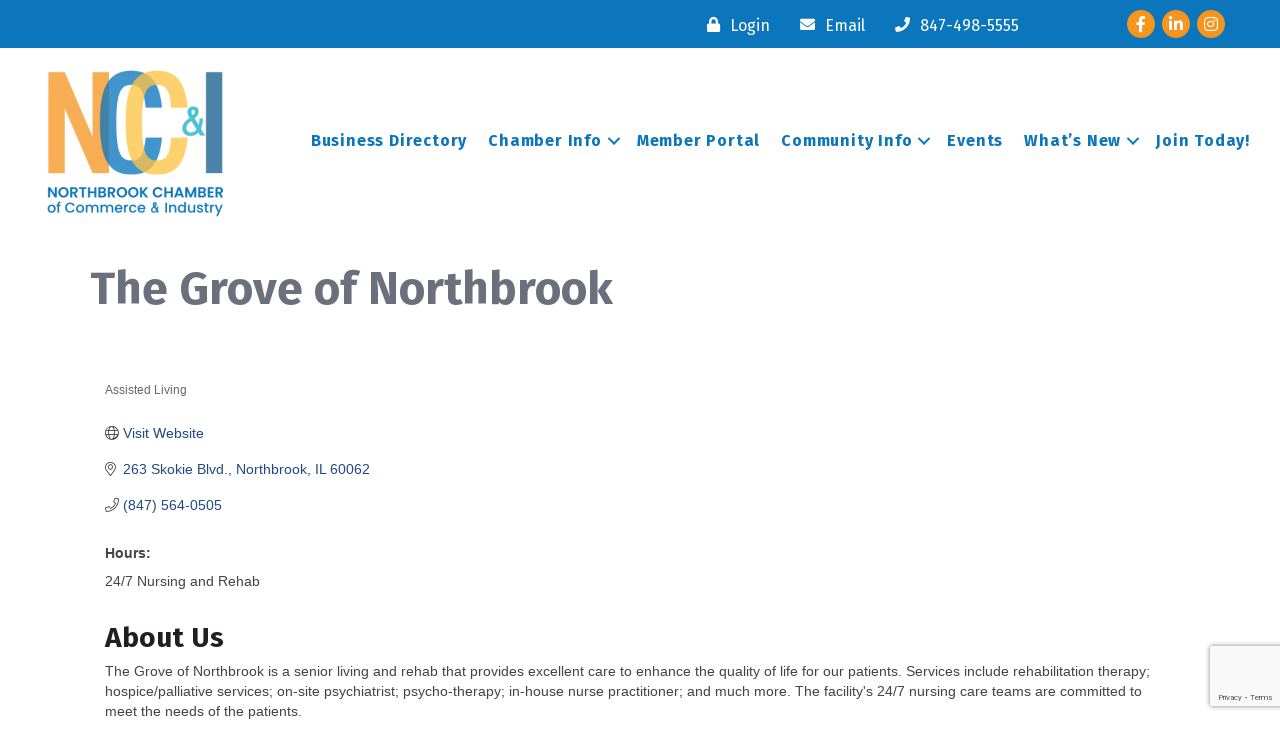

--- FILE ---
content_type: text/html; charset=utf-8
request_url: https://www.google.com/recaptcha/enterprise/anchor?ar=1&k=6LfI_T8rAAAAAMkWHrLP_GfSf3tLy9tKa839wcWa&co=aHR0cHM6Ly9idXNpbmVzcy5ub3J0aGJyb29rY2hhbWJlci5vcmc6NDQz&hl=en&v=PoyoqOPhxBO7pBk68S4YbpHZ&size=invisible&anchor-ms=20000&execute-ms=30000&cb=4qn5ilae105p
body_size: 48572
content:
<!DOCTYPE HTML><html dir="ltr" lang="en"><head><meta http-equiv="Content-Type" content="text/html; charset=UTF-8">
<meta http-equiv="X-UA-Compatible" content="IE=edge">
<title>reCAPTCHA</title>
<style type="text/css">
/* cyrillic-ext */
@font-face {
  font-family: 'Roboto';
  font-style: normal;
  font-weight: 400;
  font-stretch: 100%;
  src: url(//fonts.gstatic.com/s/roboto/v48/KFO7CnqEu92Fr1ME7kSn66aGLdTylUAMa3GUBHMdazTgWw.woff2) format('woff2');
  unicode-range: U+0460-052F, U+1C80-1C8A, U+20B4, U+2DE0-2DFF, U+A640-A69F, U+FE2E-FE2F;
}
/* cyrillic */
@font-face {
  font-family: 'Roboto';
  font-style: normal;
  font-weight: 400;
  font-stretch: 100%;
  src: url(//fonts.gstatic.com/s/roboto/v48/KFO7CnqEu92Fr1ME7kSn66aGLdTylUAMa3iUBHMdazTgWw.woff2) format('woff2');
  unicode-range: U+0301, U+0400-045F, U+0490-0491, U+04B0-04B1, U+2116;
}
/* greek-ext */
@font-face {
  font-family: 'Roboto';
  font-style: normal;
  font-weight: 400;
  font-stretch: 100%;
  src: url(//fonts.gstatic.com/s/roboto/v48/KFO7CnqEu92Fr1ME7kSn66aGLdTylUAMa3CUBHMdazTgWw.woff2) format('woff2');
  unicode-range: U+1F00-1FFF;
}
/* greek */
@font-face {
  font-family: 'Roboto';
  font-style: normal;
  font-weight: 400;
  font-stretch: 100%;
  src: url(//fonts.gstatic.com/s/roboto/v48/KFO7CnqEu92Fr1ME7kSn66aGLdTylUAMa3-UBHMdazTgWw.woff2) format('woff2');
  unicode-range: U+0370-0377, U+037A-037F, U+0384-038A, U+038C, U+038E-03A1, U+03A3-03FF;
}
/* math */
@font-face {
  font-family: 'Roboto';
  font-style: normal;
  font-weight: 400;
  font-stretch: 100%;
  src: url(//fonts.gstatic.com/s/roboto/v48/KFO7CnqEu92Fr1ME7kSn66aGLdTylUAMawCUBHMdazTgWw.woff2) format('woff2');
  unicode-range: U+0302-0303, U+0305, U+0307-0308, U+0310, U+0312, U+0315, U+031A, U+0326-0327, U+032C, U+032F-0330, U+0332-0333, U+0338, U+033A, U+0346, U+034D, U+0391-03A1, U+03A3-03A9, U+03B1-03C9, U+03D1, U+03D5-03D6, U+03F0-03F1, U+03F4-03F5, U+2016-2017, U+2034-2038, U+203C, U+2040, U+2043, U+2047, U+2050, U+2057, U+205F, U+2070-2071, U+2074-208E, U+2090-209C, U+20D0-20DC, U+20E1, U+20E5-20EF, U+2100-2112, U+2114-2115, U+2117-2121, U+2123-214F, U+2190, U+2192, U+2194-21AE, U+21B0-21E5, U+21F1-21F2, U+21F4-2211, U+2213-2214, U+2216-22FF, U+2308-230B, U+2310, U+2319, U+231C-2321, U+2336-237A, U+237C, U+2395, U+239B-23B7, U+23D0, U+23DC-23E1, U+2474-2475, U+25AF, U+25B3, U+25B7, U+25BD, U+25C1, U+25CA, U+25CC, U+25FB, U+266D-266F, U+27C0-27FF, U+2900-2AFF, U+2B0E-2B11, U+2B30-2B4C, U+2BFE, U+3030, U+FF5B, U+FF5D, U+1D400-1D7FF, U+1EE00-1EEFF;
}
/* symbols */
@font-face {
  font-family: 'Roboto';
  font-style: normal;
  font-weight: 400;
  font-stretch: 100%;
  src: url(//fonts.gstatic.com/s/roboto/v48/KFO7CnqEu92Fr1ME7kSn66aGLdTylUAMaxKUBHMdazTgWw.woff2) format('woff2');
  unicode-range: U+0001-000C, U+000E-001F, U+007F-009F, U+20DD-20E0, U+20E2-20E4, U+2150-218F, U+2190, U+2192, U+2194-2199, U+21AF, U+21E6-21F0, U+21F3, U+2218-2219, U+2299, U+22C4-22C6, U+2300-243F, U+2440-244A, U+2460-24FF, U+25A0-27BF, U+2800-28FF, U+2921-2922, U+2981, U+29BF, U+29EB, U+2B00-2BFF, U+4DC0-4DFF, U+FFF9-FFFB, U+10140-1018E, U+10190-1019C, U+101A0, U+101D0-101FD, U+102E0-102FB, U+10E60-10E7E, U+1D2C0-1D2D3, U+1D2E0-1D37F, U+1F000-1F0FF, U+1F100-1F1AD, U+1F1E6-1F1FF, U+1F30D-1F30F, U+1F315, U+1F31C, U+1F31E, U+1F320-1F32C, U+1F336, U+1F378, U+1F37D, U+1F382, U+1F393-1F39F, U+1F3A7-1F3A8, U+1F3AC-1F3AF, U+1F3C2, U+1F3C4-1F3C6, U+1F3CA-1F3CE, U+1F3D4-1F3E0, U+1F3ED, U+1F3F1-1F3F3, U+1F3F5-1F3F7, U+1F408, U+1F415, U+1F41F, U+1F426, U+1F43F, U+1F441-1F442, U+1F444, U+1F446-1F449, U+1F44C-1F44E, U+1F453, U+1F46A, U+1F47D, U+1F4A3, U+1F4B0, U+1F4B3, U+1F4B9, U+1F4BB, U+1F4BF, U+1F4C8-1F4CB, U+1F4D6, U+1F4DA, U+1F4DF, U+1F4E3-1F4E6, U+1F4EA-1F4ED, U+1F4F7, U+1F4F9-1F4FB, U+1F4FD-1F4FE, U+1F503, U+1F507-1F50B, U+1F50D, U+1F512-1F513, U+1F53E-1F54A, U+1F54F-1F5FA, U+1F610, U+1F650-1F67F, U+1F687, U+1F68D, U+1F691, U+1F694, U+1F698, U+1F6AD, U+1F6B2, U+1F6B9-1F6BA, U+1F6BC, U+1F6C6-1F6CF, U+1F6D3-1F6D7, U+1F6E0-1F6EA, U+1F6F0-1F6F3, U+1F6F7-1F6FC, U+1F700-1F7FF, U+1F800-1F80B, U+1F810-1F847, U+1F850-1F859, U+1F860-1F887, U+1F890-1F8AD, U+1F8B0-1F8BB, U+1F8C0-1F8C1, U+1F900-1F90B, U+1F93B, U+1F946, U+1F984, U+1F996, U+1F9E9, U+1FA00-1FA6F, U+1FA70-1FA7C, U+1FA80-1FA89, U+1FA8F-1FAC6, U+1FACE-1FADC, U+1FADF-1FAE9, U+1FAF0-1FAF8, U+1FB00-1FBFF;
}
/* vietnamese */
@font-face {
  font-family: 'Roboto';
  font-style: normal;
  font-weight: 400;
  font-stretch: 100%;
  src: url(//fonts.gstatic.com/s/roboto/v48/KFO7CnqEu92Fr1ME7kSn66aGLdTylUAMa3OUBHMdazTgWw.woff2) format('woff2');
  unicode-range: U+0102-0103, U+0110-0111, U+0128-0129, U+0168-0169, U+01A0-01A1, U+01AF-01B0, U+0300-0301, U+0303-0304, U+0308-0309, U+0323, U+0329, U+1EA0-1EF9, U+20AB;
}
/* latin-ext */
@font-face {
  font-family: 'Roboto';
  font-style: normal;
  font-weight: 400;
  font-stretch: 100%;
  src: url(//fonts.gstatic.com/s/roboto/v48/KFO7CnqEu92Fr1ME7kSn66aGLdTylUAMa3KUBHMdazTgWw.woff2) format('woff2');
  unicode-range: U+0100-02BA, U+02BD-02C5, U+02C7-02CC, U+02CE-02D7, U+02DD-02FF, U+0304, U+0308, U+0329, U+1D00-1DBF, U+1E00-1E9F, U+1EF2-1EFF, U+2020, U+20A0-20AB, U+20AD-20C0, U+2113, U+2C60-2C7F, U+A720-A7FF;
}
/* latin */
@font-face {
  font-family: 'Roboto';
  font-style: normal;
  font-weight: 400;
  font-stretch: 100%;
  src: url(//fonts.gstatic.com/s/roboto/v48/KFO7CnqEu92Fr1ME7kSn66aGLdTylUAMa3yUBHMdazQ.woff2) format('woff2');
  unicode-range: U+0000-00FF, U+0131, U+0152-0153, U+02BB-02BC, U+02C6, U+02DA, U+02DC, U+0304, U+0308, U+0329, U+2000-206F, U+20AC, U+2122, U+2191, U+2193, U+2212, U+2215, U+FEFF, U+FFFD;
}
/* cyrillic-ext */
@font-face {
  font-family: 'Roboto';
  font-style: normal;
  font-weight: 500;
  font-stretch: 100%;
  src: url(//fonts.gstatic.com/s/roboto/v48/KFO7CnqEu92Fr1ME7kSn66aGLdTylUAMa3GUBHMdazTgWw.woff2) format('woff2');
  unicode-range: U+0460-052F, U+1C80-1C8A, U+20B4, U+2DE0-2DFF, U+A640-A69F, U+FE2E-FE2F;
}
/* cyrillic */
@font-face {
  font-family: 'Roboto';
  font-style: normal;
  font-weight: 500;
  font-stretch: 100%;
  src: url(//fonts.gstatic.com/s/roboto/v48/KFO7CnqEu92Fr1ME7kSn66aGLdTylUAMa3iUBHMdazTgWw.woff2) format('woff2');
  unicode-range: U+0301, U+0400-045F, U+0490-0491, U+04B0-04B1, U+2116;
}
/* greek-ext */
@font-face {
  font-family: 'Roboto';
  font-style: normal;
  font-weight: 500;
  font-stretch: 100%;
  src: url(//fonts.gstatic.com/s/roboto/v48/KFO7CnqEu92Fr1ME7kSn66aGLdTylUAMa3CUBHMdazTgWw.woff2) format('woff2');
  unicode-range: U+1F00-1FFF;
}
/* greek */
@font-face {
  font-family: 'Roboto';
  font-style: normal;
  font-weight: 500;
  font-stretch: 100%;
  src: url(//fonts.gstatic.com/s/roboto/v48/KFO7CnqEu92Fr1ME7kSn66aGLdTylUAMa3-UBHMdazTgWw.woff2) format('woff2');
  unicode-range: U+0370-0377, U+037A-037F, U+0384-038A, U+038C, U+038E-03A1, U+03A3-03FF;
}
/* math */
@font-face {
  font-family: 'Roboto';
  font-style: normal;
  font-weight: 500;
  font-stretch: 100%;
  src: url(//fonts.gstatic.com/s/roboto/v48/KFO7CnqEu92Fr1ME7kSn66aGLdTylUAMawCUBHMdazTgWw.woff2) format('woff2');
  unicode-range: U+0302-0303, U+0305, U+0307-0308, U+0310, U+0312, U+0315, U+031A, U+0326-0327, U+032C, U+032F-0330, U+0332-0333, U+0338, U+033A, U+0346, U+034D, U+0391-03A1, U+03A3-03A9, U+03B1-03C9, U+03D1, U+03D5-03D6, U+03F0-03F1, U+03F4-03F5, U+2016-2017, U+2034-2038, U+203C, U+2040, U+2043, U+2047, U+2050, U+2057, U+205F, U+2070-2071, U+2074-208E, U+2090-209C, U+20D0-20DC, U+20E1, U+20E5-20EF, U+2100-2112, U+2114-2115, U+2117-2121, U+2123-214F, U+2190, U+2192, U+2194-21AE, U+21B0-21E5, U+21F1-21F2, U+21F4-2211, U+2213-2214, U+2216-22FF, U+2308-230B, U+2310, U+2319, U+231C-2321, U+2336-237A, U+237C, U+2395, U+239B-23B7, U+23D0, U+23DC-23E1, U+2474-2475, U+25AF, U+25B3, U+25B7, U+25BD, U+25C1, U+25CA, U+25CC, U+25FB, U+266D-266F, U+27C0-27FF, U+2900-2AFF, U+2B0E-2B11, U+2B30-2B4C, U+2BFE, U+3030, U+FF5B, U+FF5D, U+1D400-1D7FF, U+1EE00-1EEFF;
}
/* symbols */
@font-face {
  font-family: 'Roboto';
  font-style: normal;
  font-weight: 500;
  font-stretch: 100%;
  src: url(//fonts.gstatic.com/s/roboto/v48/KFO7CnqEu92Fr1ME7kSn66aGLdTylUAMaxKUBHMdazTgWw.woff2) format('woff2');
  unicode-range: U+0001-000C, U+000E-001F, U+007F-009F, U+20DD-20E0, U+20E2-20E4, U+2150-218F, U+2190, U+2192, U+2194-2199, U+21AF, U+21E6-21F0, U+21F3, U+2218-2219, U+2299, U+22C4-22C6, U+2300-243F, U+2440-244A, U+2460-24FF, U+25A0-27BF, U+2800-28FF, U+2921-2922, U+2981, U+29BF, U+29EB, U+2B00-2BFF, U+4DC0-4DFF, U+FFF9-FFFB, U+10140-1018E, U+10190-1019C, U+101A0, U+101D0-101FD, U+102E0-102FB, U+10E60-10E7E, U+1D2C0-1D2D3, U+1D2E0-1D37F, U+1F000-1F0FF, U+1F100-1F1AD, U+1F1E6-1F1FF, U+1F30D-1F30F, U+1F315, U+1F31C, U+1F31E, U+1F320-1F32C, U+1F336, U+1F378, U+1F37D, U+1F382, U+1F393-1F39F, U+1F3A7-1F3A8, U+1F3AC-1F3AF, U+1F3C2, U+1F3C4-1F3C6, U+1F3CA-1F3CE, U+1F3D4-1F3E0, U+1F3ED, U+1F3F1-1F3F3, U+1F3F5-1F3F7, U+1F408, U+1F415, U+1F41F, U+1F426, U+1F43F, U+1F441-1F442, U+1F444, U+1F446-1F449, U+1F44C-1F44E, U+1F453, U+1F46A, U+1F47D, U+1F4A3, U+1F4B0, U+1F4B3, U+1F4B9, U+1F4BB, U+1F4BF, U+1F4C8-1F4CB, U+1F4D6, U+1F4DA, U+1F4DF, U+1F4E3-1F4E6, U+1F4EA-1F4ED, U+1F4F7, U+1F4F9-1F4FB, U+1F4FD-1F4FE, U+1F503, U+1F507-1F50B, U+1F50D, U+1F512-1F513, U+1F53E-1F54A, U+1F54F-1F5FA, U+1F610, U+1F650-1F67F, U+1F687, U+1F68D, U+1F691, U+1F694, U+1F698, U+1F6AD, U+1F6B2, U+1F6B9-1F6BA, U+1F6BC, U+1F6C6-1F6CF, U+1F6D3-1F6D7, U+1F6E0-1F6EA, U+1F6F0-1F6F3, U+1F6F7-1F6FC, U+1F700-1F7FF, U+1F800-1F80B, U+1F810-1F847, U+1F850-1F859, U+1F860-1F887, U+1F890-1F8AD, U+1F8B0-1F8BB, U+1F8C0-1F8C1, U+1F900-1F90B, U+1F93B, U+1F946, U+1F984, U+1F996, U+1F9E9, U+1FA00-1FA6F, U+1FA70-1FA7C, U+1FA80-1FA89, U+1FA8F-1FAC6, U+1FACE-1FADC, U+1FADF-1FAE9, U+1FAF0-1FAF8, U+1FB00-1FBFF;
}
/* vietnamese */
@font-face {
  font-family: 'Roboto';
  font-style: normal;
  font-weight: 500;
  font-stretch: 100%;
  src: url(//fonts.gstatic.com/s/roboto/v48/KFO7CnqEu92Fr1ME7kSn66aGLdTylUAMa3OUBHMdazTgWw.woff2) format('woff2');
  unicode-range: U+0102-0103, U+0110-0111, U+0128-0129, U+0168-0169, U+01A0-01A1, U+01AF-01B0, U+0300-0301, U+0303-0304, U+0308-0309, U+0323, U+0329, U+1EA0-1EF9, U+20AB;
}
/* latin-ext */
@font-face {
  font-family: 'Roboto';
  font-style: normal;
  font-weight: 500;
  font-stretch: 100%;
  src: url(//fonts.gstatic.com/s/roboto/v48/KFO7CnqEu92Fr1ME7kSn66aGLdTylUAMa3KUBHMdazTgWw.woff2) format('woff2');
  unicode-range: U+0100-02BA, U+02BD-02C5, U+02C7-02CC, U+02CE-02D7, U+02DD-02FF, U+0304, U+0308, U+0329, U+1D00-1DBF, U+1E00-1E9F, U+1EF2-1EFF, U+2020, U+20A0-20AB, U+20AD-20C0, U+2113, U+2C60-2C7F, U+A720-A7FF;
}
/* latin */
@font-face {
  font-family: 'Roboto';
  font-style: normal;
  font-weight: 500;
  font-stretch: 100%;
  src: url(//fonts.gstatic.com/s/roboto/v48/KFO7CnqEu92Fr1ME7kSn66aGLdTylUAMa3yUBHMdazQ.woff2) format('woff2');
  unicode-range: U+0000-00FF, U+0131, U+0152-0153, U+02BB-02BC, U+02C6, U+02DA, U+02DC, U+0304, U+0308, U+0329, U+2000-206F, U+20AC, U+2122, U+2191, U+2193, U+2212, U+2215, U+FEFF, U+FFFD;
}
/* cyrillic-ext */
@font-face {
  font-family: 'Roboto';
  font-style: normal;
  font-weight: 900;
  font-stretch: 100%;
  src: url(//fonts.gstatic.com/s/roboto/v48/KFO7CnqEu92Fr1ME7kSn66aGLdTylUAMa3GUBHMdazTgWw.woff2) format('woff2');
  unicode-range: U+0460-052F, U+1C80-1C8A, U+20B4, U+2DE0-2DFF, U+A640-A69F, U+FE2E-FE2F;
}
/* cyrillic */
@font-face {
  font-family: 'Roboto';
  font-style: normal;
  font-weight: 900;
  font-stretch: 100%;
  src: url(//fonts.gstatic.com/s/roboto/v48/KFO7CnqEu92Fr1ME7kSn66aGLdTylUAMa3iUBHMdazTgWw.woff2) format('woff2');
  unicode-range: U+0301, U+0400-045F, U+0490-0491, U+04B0-04B1, U+2116;
}
/* greek-ext */
@font-face {
  font-family: 'Roboto';
  font-style: normal;
  font-weight: 900;
  font-stretch: 100%;
  src: url(//fonts.gstatic.com/s/roboto/v48/KFO7CnqEu92Fr1ME7kSn66aGLdTylUAMa3CUBHMdazTgWw.woff2) format('woff2');
  unicode-range: U+1F00-1FFF;
}
/* greek */
@font-face {
  font-family: 'Roboto';
  font-style: normal;
  font-weight: 900;
  font-stretch: 100%;
  src: url(//fonts.gstatic.com/s/roboto/v48/KFO7CnqEu92Fr1ME7kSn66aGLdTylUAMa3-UBHMdazTgWw.woff2) format('woff2');
  unicode-range: U+0370-0377, U+037A-037F, U+0384-038A, U+038C, U+038E-03A1, U+03A3-03FF;
}
/* math */
@font-face {
  font-family: 'Roboto';
  font-style: normal;
  font-weight: 900;
  font-stretch: 100%;
  src: url(//fonts.gstatic.com/s/roboto/v48/KFO7CnqEu92Fr1ME7kSn66aGLdTylUAMawCUBHMdazTgWw.woff2) format('woff2');
  unicode-range: U+0302-0303, U+0305, U+0307-0308, U+0310, U+0312, U+0315, U+031A, U+0326-0327, U+032C, U+032F-0330, U+0332-0333, U+0338, U+033A, U+0346, U+034D, U+0391-03A1, U+03A3-03A9, U+03B1-03C9, U+03D1, U+03D5-03D6, U+03F0-03F1, U+03F4-03F5, U+2016-2017, U+2034-2038, U+203C, U+2040, U+2043, U+2047, U+2050, U+2057, U+205F, U+2070-2071, U+2074-208E, U+2090-209C, U+20D0-20DC, U+20E1, U+20E5-20EF, U+2100-2112, U+2114-2115, U+2117-2121, U+2123-214F, U+2190, U+2192, U+2194-21AE, U+21B0-21E5, U+21F1-21F2, U+21F4-2211, U+2213-2214, U+2216-22FF, U+2308-230B, U+2310, U+2319, U+231C-2321, U+2336-237A, U+237C, U+2395, U+239B-23B7, U+23D0, U+23DC-23E1, U+2474-2475, U+25AF, U+25B3, U+25B7, U+25BD, U+25C1, U+25CA, U+25CC, U+25FB, U+266D-266F, U+27C0-27FF, U+2900-2AFF, U+2B0E-2B11, U+2B30-2B4C, U+2BFE, U+3030, U+FF5B, U+FF5D, U+1D400-1D7FF, U+1EE00-1EEFF;
}
/* symbols */
@font-face {
  font-family: 'Roboto';
  font-style: normal;
  font-weight: 900;
  font-stretch: 100%;
  src: url(//fonts.gstatic.com/s/roboto/v48/KFO7CnqEu92Fr1ME7kSn66aGLdTylUAMaxKUBHMdazTgWw.woff2) format('woff2');
  unicode-range: U+0001-000C, U+000E-001F, U+007F-009F, U+20DD-20E0, U+20E2-20E4, U+2150-218F, U+2190, U+2192, U+2194-2199, U+21AF, U+21E6-21F0, U+21F3, U+2218-2219, U+2299, U+22C4-22C6, U+2300-243F, U+2440-244A, U+2460-24FF, U+25A0-27BF, U+2800-28FF, U+2921-2922, U+2981, U+29BF, U+29EB, U+2B00-2BFF, U+4DC0-4DFF, U+FFF9-FFFB, U+10140-1018E, U+10190-1019C, U+101A0, U+101D0-101FD, U+102E0-102FB, U+10E60-10E7E, U+1D2C0-1D2D3, U+1D2E0-1D37F, U+1F000-1F0FF, U+1F100-1F1AD, U+1F1E6-1F1FF, U+1F30D-1F30F, U+1F315, U+1F31C, U+1F31E, U+1F320-1F32C, U+1F336, U+1F378, U+1F37D, U+1F382, U+1F393-1F39F, U+1F3A7-1F3A8, U+1F3AC-1F3AF, U+1F3C2, U+1F3C4-1F3C6, U+1F3CA-1F3CE, U+1F3D4-1F3E0, U+1F3ED, U+1F3F1-1F3F3, U+1F3F5-1F3F7, U+1F408, U+1F415, U+1F41F, U+1F426, U+1F43F, U+1F441-1F442, U+1F444, U+1F446-1F449, U+1F44C-1F44E, U+1F453, U+1F46A, U+1F47D, U+1F4A3, U+1F4B0, U+1F4B3, U+1F4B9, U+1F4BB, U+1F4BF, U+1F4C8-1F4CB, U+1F4D6, U+1F4DA, U+1F4DF, U+1F4E3-1F4E6, U+1F4EA-1F4ED, U+1F4F7, U+1F4F9-1F4FB, U+1F4FD-1F4FE, U+1F503, U+1F507-1F50B, U+1F50D, U+1F512-1F513, U+1F53E-1F54A, U+1F54F-1F5FA, U+1F610, U+1F650-1F67F, U+1F687, U+1F68D, U+1F691, U+1F694, U+1F698, U+1F6AD, U+1F6B2, U+1F6B9-1F6BA, U+1F6BC, U+1F6C6-1F6CF, U+1F6D3-1F6D7, U+1F6E0-1F6EA, U+1F6F0-1F6F3, U+1F6F7-1F6FC, U+1F700-1F7FF, U+1F800-1F80B, U+1F810-1F847, U+1F850-1F859, U+1F860-1F887, U+1F890-1F8AD, U+1F8B0-1F8BB, U+1F8C0-1F8C1, U+1F900-1F90B, U+1F93B, U+1F946, U+1F984, U+1F996, U+1F9E9, U+1FA00-1FA6F, U+1FA70-1FA7C, U+1FA80-1FA89, U+1FA8F-1FAC6, U+1FACE-1FADC, U+1FADF-1FAE9, U+1FAF0-1FAF8, U+1FB00-1FBFF;
}
/* vietnamese */
@font-face {
  font-family: 'Roboto';
  font-style: normal;
  font-weight: 900;
  font-stretch: 100%;
  src: url(//fonts.gstatic.com/s/roboto/v48/KFO7CnqEu92Fr1ME7kSn66aGLdTylUAMa3OUBHMdazTgWw.woff2) format('woff2');
  unicode-range: U+0102-0103, U+0110-0111, U+0128-0129, U+0168-0169, U+01A0-01A1, U+01AF-01B0, U+0300-0301, U+0303-0304, U+0308-0309, U+0323, U+0329, U+1EA0-1EF9, U+20AB;
}
/* latin-ext */
@font-face {
  font-family: 'Roboto';
  font-style: normal;
  font-weight: 900;
  font-stretch: 100%;
  src: url(//fonts.gstatic.com/s/roboto/v48/KFO7CnqEu92Fr1ME7kSn66aGLdTylUAMa3KUBHMdazTgWw.woff2) format('woff2');
  unicode-range: U+0100-02BA, U+02BD-02C5, U+02C7-02CC, U+02CE-02D7, U+02DD-02FF, U+0304, U+0308, U+0329, U+1D00-1DBF, U+1E00-1E9F, U+1EF2-1EFF, U+2020, U+20A0-20AB, U+20AD-20C0, U+2113, U+2C60-2C7F, U+A720-A7FF;
}
/* latin */
@font-face {
  font-family: 'Roboto';
  font-style: normal;
  font-weight: 900;
  font-stretch: 100%;
  src: url(//fonts.gstatic.com/s/roboto/v48/KFO7CnqEu92Fr1ME7kSn66aGLdTylUAMa3yUBHMdazQ.woff2) format('woff2');
  unicode-range: U+0000-00FF, U+0131, U+0152-0153, U+02BB-02BC, U+02C6, U+02DA, U+02DC, U+0304, U+0308, U+0329, U+2000-206F, U+20AC, U+2122, U+2191, U+2193, U+2212, U+2215, U+FEFF, U+FFFD;
}

</style>
<link rel="stylesheet" type="text/css" href="https://www.gstatic.com/recaptcha/releases/PoyoqOPhxBO7pBk68S4YbpHZ/styles__ltr.css">
<script nonce="LjrFE2yMOHFM__FiRWVDVw" type="text/javascript">window['__recaptcha_api'] = 'https://www.google.com/recaptcha/enterprise/';</script>
<script type="text/javascript" src="https://www.gstatic.com/recaptcha/releases/PoyoqOPhxBO7pBk68S4YbpHZ/recaptcha__en.js" nonce="LjrFE2yMOHFM__FiRWVDVw">
      
    </script></head>
<body><div id="rc-anchor-alert" class="rc-anchor-alert"></div>
<input type="hidden" id="recaptcha-token" value="[base64]">
<script type="text/javascript" nonce="LjrFE2yMOHFM__FiRWVDVw">
      recaptcha.anchor.Main.init("[\x22ainput\x22,[\x22bgdata\x22,\x22\x22,\[base64]/[base64]/[base64]/[base64]/cjw8ejpyPj4+eil9Y2F0Y2gobCl7dGhyb3cgbDt9fSxIPWZ1bmN0aW9uKHcsdCx6KXtpZih3PT0xOTR8fHc9PTIwOCl0LnZbd10/dC52W3ddLmNvbmNhdCh6KTp0LnZbd109b2Yoeix0KTtlbHNle2lmKHQuYkImJnchPTMxNylyZXR1cm47dz09NjZ8fHc9PTEyMnx8dz09NDcwfHx3PT00NHx8dz09NDE2fHx3PT0zOTd8fHc9PTQyMXx8dz09Njh8fHc9PTcwfHx3PT0xODQ/[base64]/[base64]/[base64]/bmV3IGRbVl0oSlswXSk6cD09Mj9uZXcgZFtWXShKWzBdLEpbMV0pOnA9PTM/bmV3IGRbVl0oSlswXSxKWzFdLEpbMl0pOnA9PTQ/[base64]/[base64]/[base64]/[base64]\x22,\[base64]\\u003d\x22,\[base64]/[base64]/DtDDCnmUaQlAMaMOCw5XDqsKpY8K+w5MLE8KVIsKjwqAjwrslfMKBw4oOwp7CrGAGQXMSwoXCrXzDmsKqJXjClMKUwqE5wrXCuR/DjTo/w5IHOsK/[base64]/DhMO+Rn1aw4HDvcOww7ZywrXDk07CrnTCjVXDkl50BibCh8KWw4FjM8OcGCFuw58/w50VwpbDkiEEIMOzw4nCk8KSw77DjcK1FMKZGcOiWMOZQcKuPMK3wo3CtcOTT8KwWkdXwrjCk8K5NsKDZ8OWVTzDlzXCkcOOwqzDo8OVIgRdw6TDm8OewqdowonCncOswprDosKXDnjDom3CjknDl1LCncKcK3HCiX0YZsOmw68/CMOqV8OWw4Qaw6LDpXnDmB1iw7fCi8Oxw6MxdMKOJTpDLcOmCV/CozvDoMOieGUfSMK1cA9RwohlWkPDoVorNl7CkcOrwrAhS3/[base64]/[base64]/Cn8K2woHCo2MIHMKEwp5nw75YFMK1wqfCssKsCQDCssOlcAfCqsKDDBTChcKWwpbCgF3DkiDCg8Olwqlvw6fCsMOUJ0vDgBzCiVDDusOuwpvDqx/DhH0ow4seGsOSdMOQw4DDixfDiBDDhzjDvCxdLXM2wp8BwqvClSMwaMOUA8Oyw6N2UBchwqEdW1jDiwPDqsO/[base64]/DoMOXw7vCsgbCvMK+UwnDoXLCmC7CsDJKG8KPQcKTXsKIesK1w7NGbMKKY2FgwrxSHcKcw7TDkQ8lG3EifwJlwpfDtsKvw41tRsOhFkwMe0wjTMKrCQhUNDlTAw1QwooQSMO0w6dzworCu8OMwrktTghwEsKpw61QwqLDmcOITcOZScO4w5/CpsK2DXZfwr3Cl8KMBcKaScKCwpnDhMOcw4hNb20iXsOiWhlSMloLw4fCocKsemk1Uy1BJcO+wqJGw4w/w5AKw7x8w53Ds3NpKcOHw7wrYsOTwq3Dqh0zw4/DqXfCqsKCbxrCocOqTBYVw69tw7NKw4pcQMKCf8O7Pn7CisOmDcK+YTE/WMOjwrtqwpx4NcOKS1EbwrjCqUwCBsKfLHjCkG7DjMKDw6vCvWpGbsK9N8KmYi/Dv8OJFQTChsOFX0bCpMK/ZF/DrMKsJgPCrC/DvyrCvQ7Cl1HDijgJwpjCnsO7D8KdwqI4wpZBwrDCp8KDPWdLaw91wofCmsKMw5tfwqrCoUHDgwcvNBnCjMKdTkPDscKtCx/DrcKTWAjDh2vCr8KVABnCvFrDiMKhwqstQcO4Hwxsw6lJw4jDnsKPw5NAPS4Ow5DDocKGL8OrwpXDhMO2w79cwpcUKBJqLBvCn8K3SGfDp8O/wq7Cnn7CsRLDu8KJBcKbwpJewrPCuitQYCpVw7rCk1bDrsKSw5HCtEsnwrEjw59KMsOswojCrcOxCcK7wookw7lywpotW1ZcNhPCik7Ds2PDhcOYR8KDKSs2w7JNcsOHbxVXw4LDj8KHSkLCpsKLP0FjUMKAd8OULR/DglJLw41RAmPDrCkOGXPCo8KaEcOew4nDklMew7YDw50xwrjDqSZZwovDvsO9wqJOwqTDscKCw59LTcOkwqTCoSIFSMKlMMONLSg9w5cFXR/Dm8KYbMOMw7YzNsOQQFPDhxPCmMKwwqTDgsKlw6Zsf8KfScKUw5PDssKAw5M9w5XDjEfDtsK7wqEHEXhjNE0QwqvCusOeS8OoccKHABjCjwjCg8KRw4krwpc/DsO8CDRvw73Ck8KsQmwZbCDChcOIDFTChEZlaMKnPMKufgUrwpvDj8OPwrHDqzYbUcOlw4HCmMKhw7shwo9Zw6E1w6LDlMOWfcK/Z8OFw5FLwpkMD8OsGU4EwovChRMfwqPCoAgaw6zDkm7CnQoLw7jClsKiwoVtG3DDicOmwrhcLsKdYcKOw7YjA8ODLHArT3PDh8OCBMKCPcO2LAZoUcO5AMK/TFJ/HxXDtcOmw7R9XMOhYlIQVk4lw7rCocOPVmfCmQfDhSHDuy3CjcOywo88JcKKwq/CnRzDgMONElrCoEhBT1N9TMKaN8KeRgXCuCF2w5VfKXXDocOsw7LCq8ODfBkAw7PDmXVgdS/CqMKCwrjCiMO+w6DDjcOWw6bDucKlw4ZLaV7DqsK1H0J/A8OYwpRdw6XDhcO3wqHDvVDCk8O/[base64]/[base64]/wqvDlz9BPBzDs8O6a1E+aDR0w4/Dq1l+DS0nwpRyFcOFwqclWsKrwpkyw5glUsOvwovDo2Q5wpvDr2XCiMK1Km/Du8K5ZcKVG8KdwpnChcOQKWcpw5vDgwh9GMKIwrARRzrDjwg8w4tMB0dCw6HChTFawqzDscObUMKywpPDkwHDi0MJw4PDpQl0VxhTBGDDlTBfEMONOifDk8O4w5hGPQdUwp8/wrosFl3Ch8Kncl8XDysXw5bCvMK2MHfCt1PCpzg/bMKSfsKLwrUIwoTCi8Obw5rCucObw6Q1HsKywoZjKcKPw43CiFvClsO+wpLCnDpuw5TCgWjCmTXCgMOIYyvDvzdbw6/CiC4dw4DDsMOwwoLDmTLClsOVw4dYwrrDqX3Ci8KABVkNw5rDkDbDjcK0WcKoYcONGRfCqU1NQMKSaMOFDg/[base64]/Dr8KaKg0eWl7ClcKewokpX8OzIsO4w6p2UcKbw7FawonCu8OBw5nDq8KcwrfCo27DvhrCqUbDicOOU8KXaMOuX8ObwqzDtsOqAHvCiENJwpl/wolCw5fCuMKawqR8wp/Cr3YzLnskwpgcw4/Ds1vChUF9wqDChwtvd1fDkHdrwpvCjjDCisOjEDxRBcKqw4fCl8KRw4Q/McKCw5TCtTTCmiTDpEUcw7ltNm0nw4JYwrEEw540G8Kxbh/DnsOeQyrDlEbCnj/Dk8KdZw01w5zCusOAUTrDgMOdZ8KdwqcdfMOZw6cuZlRVYiQkwqHCuMODfcKKw7TDscOMesOLw4pxLsO/LEDCokXCtGTDn8KLwrjCsCIiwqd/BMKSCcKsS8KWMsOHByvDoMOWwpEhPy3DtENIw67Cjm5Tw7ZdIldww6x9w7EYwq3ClsKSYMO3ZiBXwqkICsK0w53CvcK6RzvChGM6wqU2w43DrMKcQlzDt8K/QGbDocO1wrTClMK9wqPCkcKlX8KXLgbDucOOCcKfwrZlTg/Dm8Kzw4gkQsKkwp7DgBkLGsOzdMKmwrnCq8KbF3/ClMK1HMO7w5LDkAvChhbDscOVTj0YwqfDsMOsZyQ3w6xowqEhE8OFwrdTF8KPwoLDtirChxJhGMKFw7jCnhBIw6XDviJlw5Vpw48yw6wGCXnDjBfCvWXDmsOVR8OxCsO4w6/CksKswrMSwqPDr8KfNcOWw5VEw6RcSSwjIwVkw4HCg8KEITrDv8KCTMOwJcKMIlvDp8OIwq3Dtl0zUw3Dq8KRecOww5M8Xh7DtkptwrXDoivCiEHCgcKJfMOWYgHDggfCoE7Dk8O7w5PDssKUwpjDj3o8wqLCssOGO8OMw4EKRMO/dMOow4YPL8OOwr8gJMOfwq7CnxtXFzbCsMK1ZXFzwrBRwpjCi8OiJMK5wrAEw6TCgcOfVCQDGsOEHMOcwp3DqmzCnMK3wrfCpcOfFsKFwoTDisKqSXXCjcKxI8O1wqU7NTgBA8Oxw5J/KcOswq/Doy/DksKYaQvDiy/DlsK0FMKww5rDisKpw5cww6UFwqkAw5IUwpfDq0hLw63DqsOZcyFzw7cqwo9Ew7IswoktXMKnw7zCmQxBPsKhIcOOw7fDocK+FSrCk3HCqcOKAsKBUlTCmMK/wovDuMO8TmTDk2ctwqM/w6HCs3d1wpgSawDDqcKBLsKQwqrClz19wogoeDLCqgPDpz1ePMKjJjTDsyrDuXDDlsK5U8KGWm7DrMOhDwoUJcKiVVLCtMKtFcOXfcOMw7ZOQlvDm8KYG8OMEMK9wovDksKLwoTDlkPCmxg9FMOjJ0nCpsK/wrEow5LCqcKCwoXCkwwNw6QjwrzCpGrDvzpIXTQfNcOYw7/CjcOeOsKPY8O9ScOedn1NcgJlJ8KSwqFnbD/Ds8K8woDCmHwDw4vCk1kMBMKPXSHDi8KiwpLDtsOMaFxlTsKWLmLDs1dowp/DgMOUOsOLw4nDrxnCox3DoWzDojnCtcOyw5jDjcKjw4EdwoHDikzCl8KVIBtBw64DwoHCo8OTwqDChcO+wrJnwoTDu8K+Kk/[base64]/SRfDtMKRw4RjdCzDt8KqwqDDosO+w7pNHVTCmhbChsKrYxJNG8O/[base64]/DinrCgcKPw78rXMO/[base64]/[base64]/DhMOQwrdlwrhiAmwGHVJow5nCgMKPw61hHWHDmRzDnMOAw5TDizHDmMKvOmTDocK6OcKfZcKywqXCqyjCnsKNw6fCnyTDn8OLw5vDm8KEwqkJw7F0fcKsUTvCisKEwqXClSbClMOFw7rDmgExOMKlw5zCjhTCtVDCgsK3SWPCuQDDlMO5SG7ChHgaXsOcwqjDnAQ/XibCgcKrw7ged20SwpfCiDzDqlgsP2FHwpLCjCEnHXl9LlfCmBpEwp/DkkrCnW/[base64]/Dmm/DmWHDscKbbsOXXRcRCMOLw6dQTMKNNcOOwpUQBMOKwrnDp8KmwqoCSXFmUm04wonDrlYEWcKoeU/DlcOkRk/DrwnCucOyw6QNw5LDo8Ocw7ouWcKBw6EHwq7CnULCgMOZwq4ROcKYPjrDhcKWFx9Nw7oWbVzClcKlw6bDjMKPw7UgVMO7YDUTwro8w69pwoXDlH4ibsOOw6zDgMK8w6DDhMKNw5LDsBFLw7/CvsOhw5QlVsKzw5Miw6HDkl7DhMK6wpDCiiRsw6FPw7rCtwbCqMO/wr1KRMKhwrbDgsK6LV/[base64]/w6hOEGfCr3sSw6nDiB56JRBvw5jCjcO5woALC3DDksO0wrViSwBSw4Mmw6FwKcK3QSnCgcO7wq7CuSd4I8Oiwq0ewo49fsKeIcOfwodbLnkFPsKFwp3CkAzCuxUlwqNRw4zCusKywq5kY2PCiHN+w6ImwrHDlcKEPl0NwpLCmXI/[base64]/CjX9Jw7jDgcKYw74TGUDCvVjCqcKxcEnDkMO/[base64]/[base64]/CEsHRWXCp8OWw6IOwq0qwo0DSsOAwo3Dkw9pw6QGWG1LwpxBwqJCJsKhbsOkw5vClcKew7sIwoPDncOQwp7DrcKERA3CrF7DixQSWA5QPF7Cg8KSdsKxfMKkMMK/N8OzacKvdsOdw4zCgRojFsOGZ1oGw7/CkUPCj8O0w67Ctz7DpTYtw6kXwrfCkEEpwqXCocKCwp/DrUTDuVzDqx7CsEwWw5PCkFJVG8KlRC/[base64]/DgQPDkVnCksO2w6DCuMK7DsOow63DvSgiwrphw586wotdZMKGw78KUBNCVhTCkn7DqMOTwqTCjAfDgcKMEzXDtMKjw63Ch8OJw5/DoMKewq4kwqAlwrhRZzVSw58sw4Q1wqfCvw3DvngIAytswpfDki8uw4rDmsO9wo/[base64]/DksORw4YUE8KVwpMvRsKRwq5NBsKEA8OfbcOHOcK9wrnDoQzDj8K7YU1hScO2w4RNwoHCsH93QMKowpsaI0DCjiU4HRkaXSnDkMKyw7/[base64]/DuMOXesOUwr7CgTnCucOtw4slwqcBwpFnOX/[base64]/CuxhNw7EXA8KNMsOnT8K2ecKHSU3ClFZ/eCZ8w77CpcOnVcOzAC3DocKJacO5w6J1wrbCsVXDm8O+woPCkijCp8Kywp7Dq0bDsELCisOJw7jDr8KzOMO+FMKrwqUuFMKcwpIRw7DChMKUbcOiwqvDpGh3wp/DjxYsw4lqwqPCqRYvwqzDrsOUw7FcG8K3bsOmRwHCsRJ/U2QDNsOcUcKZw7QuD0HCkhLCvlPDm8OowrzCkyYnwpzDklnDpRfCu8KdSMOiS8Kewp3Dl8OVS8Krw6rCksKdLcKgw7BJwrpsG8KXMMOSUcO2w713QUHCuMKqwqjDgnINKHHCg8Opf8Ozwrp/[base64]/CrjYlwohdw7DDqsOuw4zDjmPCg8KGwqtPGiQFIVnDpi4UVzvDjTTDuiF+c8KGwo3DvHfCj1xMNcKdw5xWEcKNGhzCi8KKwr9qKMOiOSvCksO6wrrDoMOdwozCjQrCjVIEaVEow6TDrMO/FMKNMUVdKMOUw5N/w5zCkMOCwq/[base64]/DucOIwrfCqcOWfDtcVl1zwqw5cXnCpHxgw6jClno1XHzDh8KANV96JVnDvcKdw7cAw77CtlDDu37DtwfCkMOkLE8LPHE0FWVdYcKdw4sYJhxnD8OARMOGRsOiw4kEAEYAFDpjwq/CgcOeQ2oWHRTDrsKzw6Aaw5XDjQhxw49tASBjUMKhwoIBF8KKH0VFwr7CvcK7woMXwpwtw5UuH8OGw5/CgcOUE8ObSEUbwojCi8Oyw73DvmrCgirCi8KdacO8anEYw6LCuMKTwq4ACWJQwpLDgFPCtMOWfsKNwp5mbDzDlTrCt0xrwq5QDA5Dw6ZXw63Dk8KeAXbClXrCrcONSjPCmgfDgcOawqllwq3Co8OzN0TDhFcPHA/Dh8OewonDisO6wp1XVsOHacK9w5x7HBwsZcKZwqI6woVXV05nHGtGIMOww61HIDxXbivCvsOqesK/wpLDkGbCvcK3bDHDrk3CgisEe8O3w4oew7zDvMKzwqpMw40Lw4ILE1cfLFQONnfCkcK5dcKaRyw4FMObwqIjWMOowoRsWcKrATh7wrZIBcKZwq3Cj8OZeTwnwrlew6vCuDXCp8KYw4x4YyXCu8K8w6rCmi1xLsKiwq/Dj2jClcKAw4h6w7J4Em3Ci8Oqw7/DlHjCv8K/W8OENg95woLCrjxYTDocwpF0w6/[base64]/wpQmwoNia8OEwpLCmm1NdMKdw7oqw7rDsSDCksO8NcKFH8OwIQjDogfCmMKOw5rCqjgWQcOYwpvCgcOXOFXDnsK4woktw57ChcK5TcOywrvCi8O2wr/[base64]/DrsKuw6LChi3ChsOiNmXCncKjCcK2wpLCkkptbcKIAcO/esKVOsOkw77Cnn/CnsKgZGMSwphUHMOoO1AYGMKdJcOnw7bDicK9w5PCgsOMMcKaUTxjw6fCgMKjwq17wrLDkUfCoMOFwpnCh3nClyzDqnI2w53CqVQww7fCjRPDvUZVwrHDpkfDksOXWXHCocO5wo9VVsKoNkItB8KCw4B+w5XDo8KVw6fDkgoBaMKgw43DgsKXwr1ZwpIEcsKOWW/DiW3DlMKEwrHChcKlwohVwrzCunDCoT7Cl8Kuw4F+cm9HKlDCsXbDlhvCg8O/wprDmMOOAMOFfcOswo9WAsKVwowZw6dQwrZ7wpJdDcO8w4bCsh/Cm8K6YXMqFMKawo7Dnz5TwpldbsKnAMOPUTrCgmZiJlHCqBZtw5AEV8KbIcKuw6zDkV3Cg2XDl8KFb8OvwoPDpnnCjknDsxDDuD4ZPcODwp/[base64]/wo7CtXE0FgfDulkNFlXCmTE7w4sHJjPCpMOYw6vCtS5dw6Frw6TDgMKHwo3Cs1rCq8OJwqRdwr/[base64]/DuAXCssOOCMO8w67DiW9hwo1Two4rwqtAwq5gwoEiw6ZUwpzCjUPChHzCg0PColZAw4hdW8K4w4FZcx4eGWpewpBBw6w7w7LClxFhMcKhNsK0BsO6w73Dm39JIMOywqHCsMK3w4nCl8K7w5DDunxHwo4/DwPDicKUw693MsKxR2N4wqklScO3wpDCjEU6wqXCukfDo8Obw7I0SDPDg8Ogwrg7W2nDl8OKA8OMc8Ovw5hVwrM8JyDDssOlIcOLP8OpLT3Dm1Mxw5DDr8ObC2DDtWTCiRpow7TCmXMmJcOlJ8O4wrvCkAY/[base64]/[base64]/w41MTMKmwrHCv8O/[base64]/DvQE+IMKmwpLDqQHDtV98KGPDv8O7CMOuw7PDgDLChClLw54xwofClHPDnBDCmsKcOsO8wosbDG/Cv8OJL8KlQsKLBsOcdMKwM8KCw6XCp3t7w411VFogwpJ7wo8ccH0MAcOJA8K5w4jDhsKcKUjCrhwRfyLDpi/CtnLCisKYe8KNS0zCgDNhbMOGwrLDn8KkwqE9THA+wp4mQHnCjGxyw4xCw5Ffw7vCuT/Cm8KMwovDkQPCvEUAwoDDoMKCV8OWC3jDvcKNw4s7wpfCgzMtT8KxQsK4wrc3wq0EwrEHXMOgYBc5wpvDj8KCw7bCuEnDusKawrgEw5Bhe2MZw70eMkAfXcKAwp7DmDLCvcONBcO7wqBnwq/Dgz59wqnDhMKowrFID8O8TcK3wqBDw4DDisOoJcK7Lkwiw58swrPCv8ODI8OGwrfDncK9woXCqSMqHcKaw6wybgRpwo3ClTHDoCHCicKXZl/CtgbDgsK8LBlYfxMBdcObw4lDwpBSOSfCo0Nuw43CsQRAw7TCuSvDtcOsdQJNwqIwalAew6prO8KbL8Kxw5lENMOVIgTCuXVAEgLClMOvC8OsC2QCTgPDt8OoNVvDrWPCgWTCqlAiwr/Dq8O8esOpw7PDqcOvw6vCgXMOw4bCkQ7DniDCjSEhw4UFw5DDu8OCw7fDl8OaZMKGw5TChsO/wrHDsXslYxfCucKpcsOnwrliUkhvw5xnKXDCvcOOwq3CgcKPL3TCsWXDl0zCi8K7wpBdTnLDucKQwqsEwoHDp3wOFsKPw5cKIT3DpFZQwpHCnsKYGcOXUcOGw445ZcKzw7TDscO9w5RQQMKpw5DDgTZuYcK9wp7Cl0PCqcK/V3pGI8OsIsKiw7NYAsONwqoGQnYWw4Mrw5chw53Dlg3CtsKgayp5woEMw5cOwoUcw75IOcK3bsKdS8OGwq0iw78RwozDl01fwo1zw73CliDCmTgdZDBgw5gqasKDwr7CnMOKw4/DrsK2w40RwoBKw6Jaw4glw6bDkljCgMK6DMKpe1ViccKgwqRKbcOCECJ2Y8OobynChzQqwrpMZMK/NiDClS/CtcKmNcKlw7rDqlbDny3DuQNyHMOJw6TCu1ZjdlXCusKFFsK5wrxzw6t4wqLClMK0TicAEUQpMcKYYcKGBsOnR8OmdwphAid5woYcYcKPY8KQTsO5wpTDhMOZw7wrwr/Cnhk/w4Y9woHCncKZVcOTNl0gwqzDoAMkVWVFbiAVw6lkWsOPw6HDmRHDmnbCp0kBcsOgPcKRwrrDlMKVAk3DlMKuUSbDi8OBF8KUBns/[base64]/CsMOBw70UQmTDiXQMw4fCiMKLFsOmw4zCsTbChndGw4YPwoE3dMOvwoPDh8OcejRwPBnDgi1ZwrTDvcK9w5sgaXjDkEEjw4NDXsOvwoHCgXAew7pVZsOMwpYcwr8kTTsRwocOCzdYAz/CpMOLw5krw7vDiUMgJMK5ZMK8wpcaAFrCoTgFw7YJF8Oxwq57MW3DrMOFwrUOTHo1wprCkHgyDnAlwphkFMKNY8ORKFYBQ8O6fCrCn2rCmzY6Lw1UV8OSw5DCgGVMw7gMKlUOwohZfmnCiVbCgcOgRQJ/cMOvXsOKw4cFw7XCisKyRTN/w6DDmg9Vwp8Fe8OTbi5jcwgfTsKOw5rDm8Ojwo/DisOqw5BQwqxcTkfCpMKeanjDizBHw6FEcsKawq/Di8KEw4fDrcOfw4AzwowSw7bDhMKoKsKCwpzDqXw+TGLCosOIw5Y2w7kWwpo4wpfCljsebitFRGRtX8OwLcOCTMKrwqfCn8KLLcO6w7RFw49Xw68xEC/DqRwCf13CklbCncKIw7/ClFkVXsOlw4HCusKTWcOHw6bCogtIw4TCgyopwphmI8KFIVvCoVlpXsK8CsOJGMKsw50SwoAXXsOPw7rCvsO+akLDisK9w4fCmcO8w5t/[base64]/XMOewpZaw5wuKHnDlXQjY8KswoIww4HDgQDCjzfDmibCkcOUwo/CqcOeaUs3cMKTw6HDrsOqw6LCmMOPL3/CnFrCgsO6eMOSw7dHwpPCpcKZwo5+w6ZwUxMJwqrCsMOUXMKVw4tawr3CimHCsyrDpcO9wqvDocKDfcKmw6BpwrDDscOaw5NlwpfDozjDgQ3DrHQmwo/Cg2nCqzNMUsKxYsO+w5hNw7/Ds8OCacK2JnFydsOhw4vCp8O5w6vDpMK6w4vChcO3GMK7RSbCl3fDh8Ovwr7Cn8Oaw4vDmsOWIsKjw4VtdDpkCU3DgMOBG8O2w6lKw5gMw4fDnMKww69JwqzCmMKxC8OMw4JpwrclTsOTQzzDu3/CgWZOw6vCrsOlCSTCiUkuPnbDhcOKbMOXwrdjw6PDvsOoCSpWfcOiO0oxfsOjTl/CpgV1w5/CgUJAwrnCkj/CnzABwrorwqfDncOcwo3CiCN/ccOSdcKGdBt3dxfDpwrCoMKDwpnDhjNTwpbDo8K/GMKnGcOFQcK6wrvCjD3Dj8O6w6Myw4kyw47DqwDCkTwpSMOtw7jCoMKQwqobecO/[base64]/CsxY4eG/DncKSwqdYwrdGFsKQF2bCvsK7wobDhTErUVnDtcOnw6pzPFDCgcOjwr8Zw5TDm8OLO1hGXsKZwox5w6vDhsODJ8KQwqfCjcKXw49danxmwr/CnijChcOGwoTCisKNDcO9wqTCmDByw53CjXg/wpPCkWgBwpkZwp/DsmMqw7UXw6fCj8KHWWPDrl3CoQDDtQg8wqXCiRTDuF7CtnfCg8KfwpbCgXo9LMOgwrvDiVJow7nDrTPCnw7DusKbZcKDRlHCgsOSw6rDrHjDhBMxwoVqwrjDrcOoC8K6RsOJWcOqwpp4w4lBwq04wpQww67Cl3/DhMKmw67DgsK4w5/Dk8Oew7FCOAnDm38hw7wMbsOTwotiUMOgeBZ+woI4wptfwqbDhUXDogrDuV/DoG0jUxt1b8KSZVTCs8OIwrw4DMKIGsOAw7jDiGfCl8O6DsOtw5M/wrMQOwcuw6FKwqEzEMO7RsOrVA5DwqPDo8OawqzDjcOSS8OUw4TDlMKgbMK3AVHDkArDpFPCgVTDsMOtworDo8O5w6/CkQxuOiArc8Kmw7DChFZMw5RIOCvDpgTDqsOnwpDCjx3DjGzCucKVw5zDqsKPw4rDky4lUcOgbcK3GBTDqyjDoybDrsOnQBLCkVhOwp1Yw6/Cv8KtJHVaw6AQw4/Ch2zDpnTDuBrCvcOtABjCi39tIUkMwrdGw7rDm8K0TRBwwp0hYW55fFsqQgjDjsKUw6zDv27DmBZvdzcawpjDk0vCqlzDmMK5G3zCqMKofEXCo8KUKiogDiwpWnRlCkvDvzd0wqpAwrAoE8OiXMKHwpHDsA1sNMObQ0DCh8KqwpTCgcOMwozDmMO/wonDuxzCr8KPHcK1wpNnw53CqWzDkGTDhV42w5lRfMOaE27DhMKWw6dIRMK6G0zCtSoZw73DicO8ZsKHwrlDHMOPwrtbe8Ogw68FCsKDYsK5YSJ2wofDrj3Ds8OoFsKuwrnCgMOQwoJNw6HCmGjCjcOEwpXCmRzDksK4wrZlw6jDvgx/w4hkAFzDk8KiwqTDpQMcf8O6bMKCAD5gD2zDjMKnw6LCpcO2wpBJwpDDvcO6Tz06wozCgXjCpMKiwo0/[base64]/wotDZMKrdGPCscK+w7EBw5bCtsKWfsKtw6oGFsKiJMO/[base64]/GRwswqrDrW3Dt8KeQsOIwoTDp1fCgMOWw7/CtkcJw7/[base64]/CmcOSClJxwqbCpVPDtDMQw5Mmw78YwrbCgj8fw6w5wq5jw5TCgcKQwpFtGSJwI3ksDSfCoUzCkcOJwoxEw5pME8OZwpRiGCFZw4A0w4nDn8Ktw4Z7HmbDqcK2JMOtVsKPwr7CrcO2HX/[base64]/Dk8Kbwrxrw7YEfcK3w79TIljCpS9vwoIzwrTClADDsgUNwp7DqWfCkC/ChMOFw6siaCY9w7MnGcKhecKhw4PCulnCsBvCkhnDqMOew6/[base64]/[base64]/DssKPwrzDh0rDuSxJwrAXw6zChWbDosOdwr8UXx4SLMKew57CmVA2w5XCqcKGFXPDrsOpN8KwwoUwwo3DrDUIbg8IJh7DimwjUcOLwqMlwrVFw51ww7fCkMOJw54rTVdFQsKCw6ZkLMKMQcOwUwHDtGkXw7bCtlfDnMKWV2/DpsOvwrnCqEIPwrTCrMK1asOWwqDDk18ABSvCsMKyw6XCuMKsEAJ/XD4yRsK4wrDCr8KGw7zCsFTDsjLDpcKUw53DolFpWMOvYsO2aFlgVcO4w7k/wpwQEy3DscOGFjdaNsKjwpPCnxw/w6xTFXMXV1bCrE7CpcKJw6rDmcOHMBLClcKBw6zDn8KyGXR3AWHDqMO4NGXDsQM/w6kAw7RhPyrDiMOAw4INKktKW8O6wppmU8Kow5RRblh7BXHDkH8XZ8Kvwol8wpPCh1fCqcObwoNJHcK5bVpEN3YAwrzDv8O3dsK/w5PDmAdtFl3CgUhdwpoqw6DDlngbWktPw4XCjngFX0QoPMOmHcO9w7Ukw4/Dh1vDm2ZMw7nDjDsww4PCiQEDEMOMwrxSw67DssONw4PCj8KtNcOuw5HDlngdwoIMw5BlGcKSNMKEwoYGQMOQwoIiwpQDTcOLw6o8BR/[base64]/CrsKNL8OMdx5HLsKwecOSOybDhy5hwrs0woI/Q8Oow6LCt8KmwqjCocOnw4MBwrVEw5nCrmHCkMOlw4bCjQTCtcOdwpYPc8KSMSzCqcO/[base64]/CskwwCHPDgsOuKD5ralVzwqhZw4FWF8KMMMKacz9COQjDssKEVhorw4shwrJpQ8OLDgAQwrXCvX8Tw5/CgCFqwrHCjsOQWTcADHBDLV4Qw4bDu8K9wpoCwp3Cim3CnsKoZ8KCDnHCicOeccKQwpnDmRbCocOSbsKHTXrChQjDq8OrLBzCmiHDpMKyWcKzJXt0eVRnBW/DisKjw6M0wqdWLQkhw5/CoMKaw5XCssKTw4zClQItPMOXJAbDni1Zw6rCt8O6ZsOZwpHDtgjDqsKvwqR/H8K+w7bDsMOmYz4kasKRw4LDpVIuWGhww7jDncKWw742fjzCksK/[base64]/DssOYwoASIcOqCcOScXXDih8owofDmDvDv8K7wrfDoMKGJWFLwo1SwrQbAcKEK8OWw5fCoHltw6PDrnVpwoLDggDCgHEiwpwhT8OLR8KSwoE4Ij3Diys/DMK5G03ChsKDwpFLwqoYwqoFwofDjcKMwpHCqVXDg2lgAsObEyJNfkrDmG5Pw7zCoAnCscKQQSY9w7UdBF0aw73ClsOtBmjCk1YjecK+KsOdLsKMcMObwolWw6bCpjsTYzTDtEvCq2HCnmIVUcK6w5kdFMOvAR8Two7Dp8KnIAVLa8O6LcKDwo/DtTrCiwYNM31kwobDgUvDumTCmXF2IDpOw6vCm2fDhMOyw6sFw4dWTn95w5A9DGNpFcOiw5I/[base64]/HVPDo8K3DMKMG25ENcK+w7NvTsKNw6p7w6fCgjPCscKbZU3CsQTDrXbDksKmw5VTQMKUwoXDucKLaMOYw4/DmcKTwrJWwqPCpMOPGAkcw7LDukUFXl7CjMOlO8OZJ1ovZsKQSsK3RF9tw7YrH2HCoAXDvw7CpcKRJMKJKcK/w5E7RVY4wqxRK8KqLi8uXSHCssOFw60zSDl8wo96wpTCgBXDucO4w5XDmk0hKhd/Dn8OwpZkwrJZw6UiH8OWXMO1c8K0eGEHLCrCgH4BYsOpQBNzwr3CqBQ1w73DoWDCjkDCiMK/wqjCusOHGsOIXsK/[base64]/Dk8Otw4pPdMKkwobDpMKHworCqktxw6jCmMKDY8ODDcKfw4bDlcOjbsKtUDAfAjrDrR4Jw44iwoHDj33DmyrCkcO6w73DvQvDgcO1WUHDllFawpYNHsOgAETDh3LCpHtJMsO6JDvCrB1Aw6zCkT84w7TCjSjDk3BCwoNncDY7wrELwqF2ZC/[base64]/DnTDDhsK6HMO/[base64]/[base64]/Djj3DiQnDisKtwoPDkcOhK8KOw6QPNsOxPcKDG8O7eMKmw4MWwrgAw43DhMKWwq9hD8OywrjDvyJlesKKw6JHw5Mpw5hVw6lJVsOJKsOsCcOvAU0gdDltYSzDmhzDm8KLLsOuwqN0QyY/ZcO/[base64]/CszTCqcKyw5Ypwr0rw4hwam1LeSPCmlw1woEnw6p0w7HDtgXDnQLDs8KTVndYw6LCvsOow53CnEHCn8OnVcKYw7dhw6AbUDEvdcKMwrXChsO1w4DDmcOxC8OJWE7CjyZaw6bClsO7NMKuwopUwqxwB8Ogw51RVH7ChsOSwqEfTcKBIQPCiMOQWwxwc3Q7UX/CtkVXNn7Dm8K1JmhNWsOvVMKAw77ChX3DmcOAw7EBw7nCmhbCuMK8FWrClMOlRcKNB0rDh2jDgURiwqVjw7VVwozCjlDDksKoUyTCusOzPE7DoTXDmF0Pw7jDuSw7wqw+w6nCpWMpwrUgccKgOcKNwoLCjhoNw7/DhsOnVMOgwpNRw7w8wovCmh0lBX/CgTDCrsKnw67Ck2TDhnQrZyMkF8KMwrRswprDvcKwwpnDvEvCiwEWwok3RsK8wp3Dr8K4w5nCiDktwoMdHcOLwrDCv8OJeWIjwrACLsOKUsK1w7Y6TyHDnlwxw6nCmcOCUywWNEHCncKKF8O/wo3DksK1F8Kxw4MMF8OuYirDl3zDtMORYMOlw5jCpMKsw5ZvZAUNw6BMUSrDlsOTw416JXnDjBfDr8KBw5pDBS0rwpTDpgkowpFjegHCnMKWw7bCtGNfw4Bawp/CrD/[base64]/Dn8OYFQ/[base64]/eMOlw7JsVHDCqmTDqiI9wq/DosOuw601w5DDg0hmw47CuMK/RsO/FyUZVFYlw5TDmxHCmFFcVg7DkcOOZcK2w74Vw69YEcKQwpXClSrCkwpkw6gPacOXfsK/w4PCqXxFwqJ3Ww7DgMKWw5jDsG/DlsOzwoN5w6w2FX3ChkMSc0HCskrCuMK2L8OXNMKHwpzCr8KhwpFcE8Kfwr5CV2LDnsKIAFPCihtIEXrDq8OnwpTDs8OxwoAhwofDq8KJwqRuw7VLwrMvw7/CuH9Nw6Fpw4wWwq82PMK7csKuNcKcw7gbKMKBwrdADMOuw7Mew5Rrwokbw7vClMO7NcO7w4/CpB4IwoZWw7EZYiJSw7nDucKcwrrDpRTCh8O/J8OEw7E/LMOEwrl3R2rCh8OJwpnDuTfCpMKadMKgw47DpErCscOvwrotwrfDnTg8bg4Qb8OuwqwfwoLCnMKVWsOlwpTCgMKTwrnCqMOLCTl7EcOKVsK3cAQnCU/CtnNJwpMPT3HDnMK/JMOlVMKew6RYwrDCoA1Aw5/CkMKdPMOkKRjDk8KmwqZdLQrCi8KJSmx7w7Uxd8OYw5wyw4LCmT/CpSHCqD/CncONEsKCwrXDrgnDlMKAwrHDiE9KNMKWe8KOw4bDgm7DisKlYcKTw6bCrcKjLnEEwpDCpHbDsRfCrnBIdcOAWGlYKsKyw5nChcKmSn7CpA7DthTCpcO6w5tbwowwX8Ovw7bDrsO/w4c5wqZPKMONDmRWwqchWm3DnsOaeMKhw4bDlEIkAArDrDPDqcK8w7LClcOlwpbDngQOw5/DlUTCp8Ogw7Q6w7vCth0VR8OdJMKyw7jCqcK/LhXCklRXw4nCvcKQwqlcw6LDh3TDj8K3aSkYcRErXg4RR8KVw4fCtFd0acO8w4o1IMKrblDCn8OjwoDCh8Oow6hIB08ZD20pYBdpXsOFw50jEiLCisOfE8Ocw48/RXrDhCPChFvCgsKPwo7DlldneWEGw5xHGjbDig1EwoclAMKbw6nDmhbCmcOzw7Rtw6DCtMKpbsOyb1fDkMO1w53DmsOda8OQw6TCl8Kaw5wWwrEzwrR0w5zDicOWw40qw5jDnMKtw6vCuTRpCcOsQ8OeT1nDnmwUw67CoGMYw43DpzUyw4cYw6bCqFjDpGUGIcK/wpx/[base64]/DvsKcwprCt3rDgMOHOSfDp8OMDlxVw5JGw5DDpsOPdmTChMK0MxUxBsKXMAzDmzjCtsOrHz3ClzI1P8KOwqLChcKiUcOCw4fClCdNwrtMwpJoCwDCrcOmNcO0wrJbPm8gaGhsAMOHWxUYUXzDtCkTQRlVwqvDrinCnMKRwo/DhcKVwo1efxPCoMOBw7ofWGDDjcOVZEpswrQ1JzlVDMKvworDqsKIw59Iw7QsRgLCqVBOKsOYw61fY8KVw7QDwosvbsKXwo4mEhoKw4ZgbcKQwpRqwonChMKNIlXDi8KBeCs5w40jw6YFcz3CqMOJElbDqxo8EDYWUlIMw4hCXz/Csj3DmcKhKwJvCsO3FsOUwr1fdBPDllXCokRsw7UjFiXDrMKPwprDpyvDjsO7fcOGw48jCTd3HgrDiS17w6TDlMO6PSrCo8K6MQpbOsOQw6TDj8KUw7DCgEzCmcOBJ2LCv8Ksw540w7vCgQjDgcOHLMO8w6g/JWEBwojCmw9AVB/DigowTQY1w4UGw7PCgMOew6MKNBcjLXMKwo3DhATCjDkrKcK/FTLDoMORf1fDrxHDhsOFZ15gJsKOw5LDiBkpw7bCoMKOVMKVw57DqMO7w4NZwqXDp8OzaG/Cj1wHw67Dv8KBw6dEIQnDiMOUccKkw7AYFcOkw6TCrsOSw5vCqsODOsKbwprDgcKJTQAaUhdLIUo1wq0mFAFrCloLD8K/[base64]/CpUzCkljCgG8TFB8FbV4Wwo7CpsK2wpUYw6TDsMKbV2TCvsKKQiTDqGDDoCHCoDlsw5tpw6fClCsww4/[base64]/[base64]\\u003d\x22],null,[\x22conf\x22,null,\x226LfI_T8rAAAAAMkWHrLP_GfSf3tLy9tKa839wcWa\x22,0,null,null,null,1,[21,125,63,73,95,87,41,43,42,83,102,105,109,121],[1017145,275],0,null,null,null,null,0,null,0,null,700,1,null,0,\[base64]/76lBhnEnQkZnOKMAhk\\u003d\x22,0,0,null,null,1,null,0,0,null,null,null,0],\x22https://business.northbrookchamber.org:443\x22,null,[3,1,1],null,null,null,1,3600,[\x22https://www.google.com/intl/en/policies/privacy/\x22,\x22https://www.google.com/intl/en/policies/terms/\x22],\x22zvEZB9xGYMkkx9YrJsqZvR5j/AHAHPxpnK8TYRxNMTY\\u003d\x22,1,0,null,1,1768721706513,0,0,[226,152],null,[215,180,116],\x22RC-MBBPwf-hTwHQLw\x22,null,null,null,null,null,\x220dAFcWeA7XzcVSHaRF-8pxv3B4w_SZYKH2LanR2ebAE5-Qc-mU1V4vCuGFprpOuZgRLRus0eIjiJ0_k80qgXcKjMnCd4AN_fQTqQ\x22,1768804506462]");
    </script></body></html>